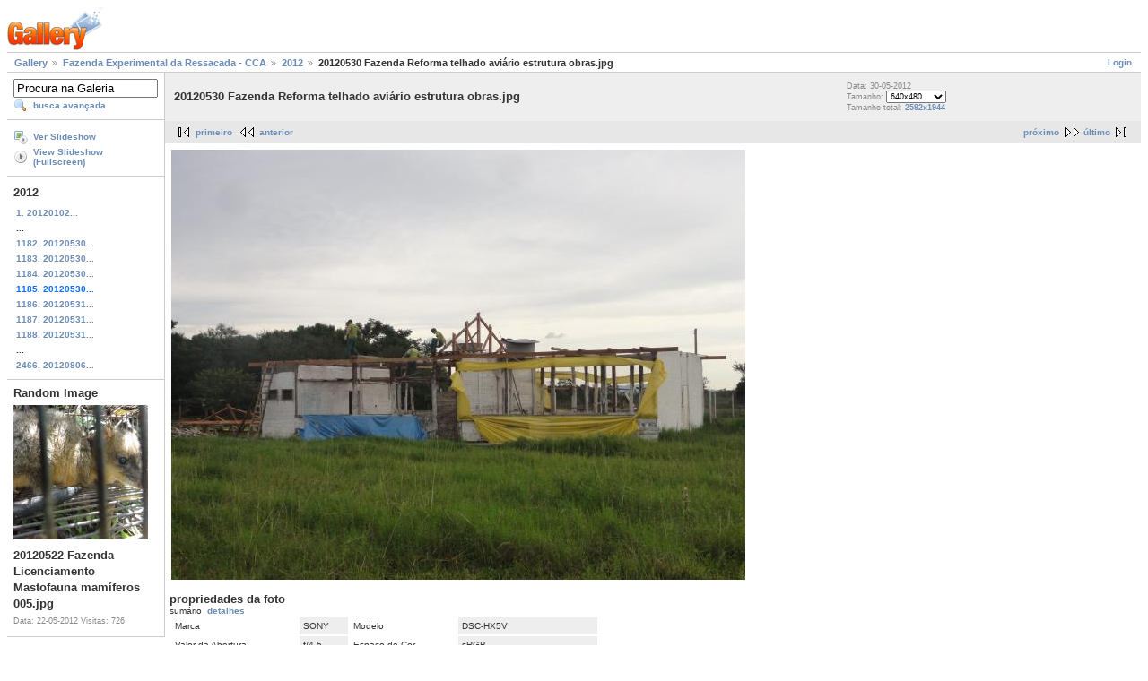

--- FILE ---
content_type: text/html; charset=UTF-8
request_url: https://galeria.ufsc.br/fazenda/2012/20120530+Fazenda+Reforma+telhado+avi_rio+estrutura+obras.jpg.html
body_size: 3330
content:
<!DOCTYPE html PUBLIC "-//W3C//DTD XHTML 1.0 Strict//EN" "http://www.w3.org/TR/xhtml1/DTD/xhtml1-strict.dtd">
<html lang="pt-BR" xmlns="http://www.w3.org/1999/xhtml">
<head>
<link rel="stylesheet" type="text/css" href="/main.php?g2_view=imageframe.CSS&amp;g2_frames=none"/>

<link rel="stylesheet" type="text/css" href="/modules/core/data/gallery.css"/>
<link rel="stylesheet" type="text/css" href="/modules/icons/iconpacks/silk/icons.css"/>
<link rel="alternate" type="application/rss+xml" title="Photo RSS" href="/main.php?g2_view=slideshow.SlideshowMediaRss&amp;g2_itemId=35958"/>
<script type="text/javascript" src="http://galeria.ufsc.br/main.php?g2_view=core.CombinedJavascript&amp;g2_key=c6fdc04f69ad823f241169bcf2dcb841"></script>
<script type="text/javascript" src="/main.php?g2_view=slideshow.DownloadPicLens&amp;g2_file=js&amp;g2_v=1.3.1.14221"></script>
<meta http-equiv="Content-Type" content="text/html; charset=UTF-8"/>
<title>20120530 Fazenda Reforma telhado aviário estrutura obras.jpg</title>
<link rel="stylesheet" type="text/css" href="/themes/matrix/theme.css"/>
</head>
<body class="gallery">
<div id="gallery" class="safari">
<div id="gsHeader">
<a href="/main.php"><img src="/images/galleryLogo_sm.gif"
width="107" height="48" alt=""/></a>
</div>
<div id="gsNavBar" class="gcBorder1">
<div class="gbSystemLinks">
<span class="block-core-SystemLink">
<a href="/main.php?g2_view=core.UserAdmin&amp;g2_subView=core.UserLogin&amp;g2_return=%2Ffazenda%2F2012%2F20120530%2BFazenda%2BReforma%2Btelhado%2Bavi_rio%2Bestrutura%2Bobras.jpg.html%3F">Login</a>
</span>



</div>
<div class="gbBreadCrumb">
<div class="block-core-BreadCrumb">
<a href="/main.php?g2_highlightId=14935" class="BreadCrumb-1">
Gallery</a>
<a href="/fazenda/?g2_highlightId=27219" class="BreadCrumb-2">
Fazenda Experimental da Ressacada - CCA</a>
<a href="/fazenda/2012/?g2_highlightId=35958" class="BreadCrumb-3">
2012</a>
<span class="BreadCrumb-4">
20120530 Fazenda Reforma telhado aviário estrutura obras.jpg</span>
</div>
</div>
</div>
<table width="100%" cellspacing="0" cellpadding="0">
<tr valign="top">
<td id="gsSidebarCol">
<div id="gsSidebar" class="gcBorder1">

<div class="block-search-SearchBlock gbBlock">
<form id="search_SearchBlock" action="/main.php" method="get" onsubmit="return search_SearchBlock_checkForm()">
<div>
<input type="hidden" name="g2_return" value="/fazenda/2012/20120530+Fazenda+Reforma+telhado+avi_rio+estrutura+obras.jpg.html"/>
<input type="hidden" name="g2_formUrl" value="/fazenda/2012/20120530+Fazenda+Reforma+telhado+avi_rio+estrutura+obras.jpg.html"/>
<input type="hidden" name="g2_authToken" value="62ce6183676a"/>

<input type="hidden" name="g2_view" value="search.SearchScan"/>
<input type="hidden" name="g2_form[formName]" value="search_SearchBlock"/>
<input type="text" id="searchCriteria" size="18"
name="g2_form[searchCriteria]"
value="Procura na Galeria"
onfocus="search_SearchBlock_focus()"
onblur="search_SearchBlock_blur()"
class="textbox"/>
<input type="hidden" name="g2_form[useDefaultSettings]" value="1" />
</div>
<div>
<a href="/main.php?g2_view=search.SearchScan&amp;g2_form%5BuseDefaultSettings%5D=1&amp;g2_return=%2Ffazenda%2F2012%2F20120530%2BFazenda%2BReforma%2Btelhado%2Bavi_rio%2Bestrutura%2Bobras.jpg.html%3F"
class="gbAdminLink gbLink-search_SearchScan advanced">busca avançada</a>
</div>
</form>
</div>
<div class="block-core-ItemLinks gbBlock">
<a href="/main.php?g2_view=slideshow.Slideshow&amp;g2_itemId=35958" onclick="var p=PicLensLite;p.setCallbacks({onNoPlugins:function(){location.href='http://galeria.ufsc.br/main.php?g2_view=slideshow.Slideshow&amp;g2_itemId=35958'}});p.setLiteURLs({swf:'http://galeria.ufsc.br/main.php?g2_view=slideshow.DownloadPicLens&amp;g2_file=swf&amp;g2_v=1.3.1.14221'});p.start({feedUrl:'http://galeria.ufsc.br/main.php?g2_view=slideshow.SlideshowMediaRss&amp;g2_itemId=35958', guid:35958, pid:'2PWfB4lurT4g', delay:10});return false" class="gbAdminLink gbLink-slideshow_Slideshow">Ver Slideshow</a>
<a href="/main.php?g2_view=slideshowapplet.SlideshowApplet&amp;g2_itemId=35958" class="gbAdminLink gbLink-slideshowapplet_SlideshowApplet">View Slideshow (Fullscreen)</a>
</div>


<div class="block-core-PeerList gbBlock">
<h3 class="parent"> 2012 </h3>
<a href="/fazenda/2012/20120102+Fazenda+Bovinocultura+Gado+corte+pastagens+piquetes+001.jpg.html">
1. 20120102...
</a>
<span class="neck">...</span>
<a href="/fazenda/2012/20120530+Fazenda+Pontilh_o+bovinos+ingazeiros+cerca+el_trica+005.jpg.html">
1182. 20120530...
</a>
<a href="/fazenda/2012/20120530+Fazenda+Pontilh_o+bovinos+ingazeiros+cerca+el_trica+006.jpg.html">
1183. 20120530...
</a>
<a href="/fazenda/2012/20120530+Fazenda+Pontilh_o+bovinos+ingazeiros+cerca+el_trica+007.jpg.html">
1184. 20120530...
</a>
<span class="current">
1185. 20120530...
</span>
<a href="/fazenda/2012/20120531+Fazenda+Apicultura+prote__o+ventos+inverno+001.jpg.html">
1186. 20120531...
</a>
<a href="/fazenda/2012/20120531+Fazenda+Apicultura+prote__o+ventos+inverno+002.jpg.html">
1187. 20120531...
</a>
<a href="/fazenda/2012/20120531+Fazenda+Defini__o+loca__o+pomar+campus+Sul+topografia.jpg.html">
1188. 20120531...
</a>
<span class="neck">...</span>
<a href="/fazenda/2012/20120806+Fazenda+Silvicultura+plantio+Bracatingas+002.jpg.html">
2466. 20120806...
</a>
</div>


<div class="block-imageblock-ImageBlock gbBlock">
<div class="one-image">
<h3> Random Image </h3>
<a href="/fazenda/2012/20120522+Fazenda+Licenciamento+Mastofauna+mam_feros+005.jpg.html">

<img src="/d/34962-2/20120522+Fazenda+Licenciamento+Mastofauna+mam_feros+005.jpg" width="150" height="150" class="giThumbnail" alt="20120522 Fazenda Licenciamento Mastofauna mamíferos 005.jpg"/>
 </a> <h4 class="giDescription">
20120522 Fazenda Licenciamento Mastofauna mamíferos 005.jpg
</h4>
<p class="giInfo">
<span class="summary">
Data: 22-05-2012
</span>
<span class="summary">
Visitas: 726
</span>
</p>
</div>
</div>

</div>
</td>
<td>
<div id="gsContent">
<div class="gbBlock gcBackground1">
<table width="100%">
<tr>
<td>
<h2> 20120530 Fazenda Reforma telhado aviário estrutura obras.jpg </h2>
</td>
<td style="width: 30%">
<div class="block-core-ItemInfo giInfo">
<div class="date summary">
Data: 30-05-2012
</div>
</div>
<div class="block-core-PhotoSizes giInfo">
Tamanho:
<select onchange="if (this.value) { newLocation = this.value; this.options[0].selected = true; location.href= newLocation; }">
<option value="/fazenda/2012/20120530+Fazenda+Reforma+telhado+avi_rio+estrutura+obras.jpg.html?g2_imageViewsIndex=0" selected="selected">
640x480
</option>
<option value="/fazenda/2012/20120530+Fazenda+Reforma+telhado+avi_rio+estrutura+obras.jpg.html?g2_imageViewsIndex=1">
2592x1944
</option>
</select>
<br/>
Tamanho total: 
<a href="/fazenda/2012/20120530+Fazenda+Reforma+telhado+avi_rio+estrutura+obras.jpg.html?g2_imageViewsIndex=1">
2592x1944

</a>
<br/>
</div>
</td>
</tr>
</table>
</div>
<div class="gbBlock gcBackground2 gbNavigator">
<div class="block-core-Navigator">
<div class="next-and-last">
    <a href="/fazenda/2012/20120531+Fazenda+Apicultura+prote__o+ventos+inverno+001.jpg.html" class="next">próximo</a><a href="/fazenda/2012/20120806+Fazenda+Silvicultura+plantio+Bracatingas+002.jpg.html" class="last">último</a>
</div>
<div class="first-and-previous">
<a href="/fazenda/2012/20120102+Fazenda+Bovinocultura+Gado+corte+pastagens+piquetes+001.jpg.html" class="first">primeiro</a>    <a href="/fazenda/2012/20120530+Fazenda+Pontilh_o+bovinos+ingazeiros+cerca+el_trica+007.jpg.html" class="previous">anterior</a>
</div>
</div>
</div>
<div id="gsImageView" class="gbBlock">

<a href="/fazenda/2012/20120530+Fazenda+Reforma+telhado+avi_rio+estrutura+obras.jpg.html?g2_imageViewsIndex=1">
<img src="/d/35960-2/20120530+Fazenda+Reforma+telhado+avi_rio+estrutura+obras.jpg" width="640" height="480" id="IFid1" class="ImageFrame_none" alt="20120530 Fazenda Reforma telhado aviário estrutura obras.jpg"/>
</a>

</div>
  
<script type="text/javascript">
// <![CDATA[
function exifSwitchDetailMode(num, itemId, mode) {
url = '/main.php?g2_view=exif.SwitchDetailMode&g2_itemId=__ITEMID__&g2_mode=__MODE__&g2_blockNum=__NUM__';
document.getElementById('ExifInfoLabel' + num).innerHTML =
'Loading..';

YAHOO.util.Connect.asyncRequest('GET',
url.replace('__ITEMID__', itemId).replace('__MODE__', mode).replace('__NUM__', num),
{success: handleExifResponse, failure: handleExifFail, argument: num}, null);
return false;
}
function handleExifResponse(http) {
document.getElementById('ExifInfoBlock' + http.argument).innerHTML = http.responseText;
}
function handleExifFail(http) {
document.getElementById('ExifInfoLabel' + http.argument).innerHTML = '';
}
// ]]>
</script>
<div id="ExifInfoBlock1" class="block-exif-ExifInfo">
<h3> propriedades da foto </h3>
<div>sumário&nbsp;&nbsp;<a href="/main.php?g2_controller=exif.SwitchDetailMode&amp;g2_mode=detailed&amp;g2_return=%2Ffazenda%2F2012%2F20120530%2BFazenda%2BReforma%2Btelhado%2Bavi_rio%2Bestrutura%2Bobras.jpg.html%3F" onclick="return exifSwitchDetailMode(1,35958,'detailed')">detalhes</a><span id="ExifInfoLabel1" style="padding-left:1.5em"></span></div>
<table class="gbDataTable">
<tr>
<td class="gbEven">
Marca
</td>
<td class="gbOdd">
SONY
</td>
<td class="gbEven">
Modelo
</td>
<td class="gbOdd">
DSC-HX5V
</td>
</tr>
<tr>
<td class="gbEven">
Valor da Abertura
</td>
<td class="gbOdd">
f/4,5
</td>
<td class="gbEven">
Espaço de Cor
</td>
<td class="gbOdd">
sRGB
</td>
</tr>
<tr>
<td class="gbEven">
Valor da Exposição Diagonal
</td>
<td class="gbOdd">
0 EV
</td>
<td class="gbEven">
Programa de Exposição
</td>
<td class="gbOdd">
Program
</td>
</tr>
<tr>
<td class="gbEven">
Flash
</td>
<td class="gbOdd">
No Flash
</td>
<td class="gbEven">
Distância Focal
</td>
<td class="gbOdd">
8,83 mm
</td>
</tr>
<tr>
<td class="gbEven">
ISO
</td>
<td class="gbOdd">
125
</td>
<td class="gbEven">
Modo do Metering
</td>
<td class="gbOdd">
Multi-Segment
</td>
</tr>
<tr>
<td class="gbEven">
Velocidade do Obturador
</td>
<td class="gbOdd">
1/320 sec
</td>
<td class="gbEven">
Data/Hora
</td>
<td class="gbOdd">
qua 30 mai 2012 10:06:39 UTC
</td>
</tr>
</table>
</div>
    

<div class="gbBlock gcBackground2 gbNavigator">
<div class="block-core-Navigator">
<div class="next-and-last">
    <a href="/fazenda/2012/20120531+Fazenda+Apicultura+prote__o+ventos+inverno+001.jpg.html" class="next">próximo</a><a href="/fazenda/2012/20120806+Fazenda+Silvicultura+plantio+Bracatingas+002.jpg.html" class="last">último</a>
</div>
<div class="first-and-previous">
<a href="/fazenda/2012/20120102+Fazenda+Bovinocultura+Gado+corte+pastagens+piquetes+001.jpg.html" class="first">primeiro</a>    <a href="/fazenda/2012/20120530+Fazenda+Pontilh_o+bovinos+ingazeiros+cerca+el_trica+007.jpg.html" class="previous">anterior</a>
</div>
</div>
</div>

  

</div>
</td>
</tr>
</table>
<div id="gsFooter">

<a href="http://gallery.sourceforge.net"><img src="/images/gallery.gif" alt="Powered by Gallery v2.3" title="Powered by Gallery v2.3" style="border-style: none" width="80" height="15"/></a>


</div>
  </div>
<script type="text/javascript">
// <![CDATA[
search_SearchBlock_init('Procura na Galeria', 'Please enter a search term.', 'Searching in progress, please wait!');
// ]]>
</script>


</body>
</html>